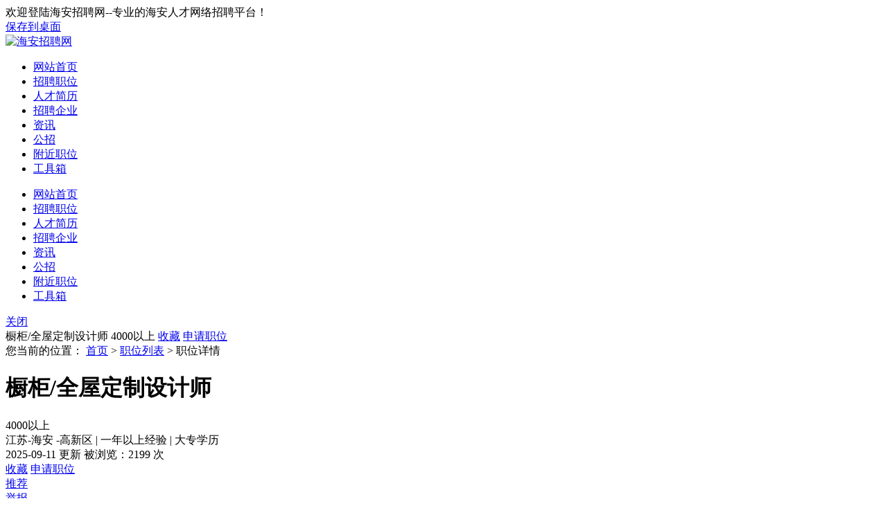

--- FILE ---
content_type: text/html; charset=UTF-8
request_url: https://www.hazpw.org/zhiwei/job-4378.html
body_size: 21009
content:
<!DOCTYPE html PUBLIC "-//W3C//DTD XHTML 1.0 Transitional//EN" "http://www.w3.org/TR/xhtml1/DTD/xhtml1-transitional.dtd">
<html xmlns="http://www.w3.org/1999/xhtml">

<head>
	<meta http-equiv="Content-Type" content="text/html;charset=utf-8" />
	<meta name="keywords" content="南通新时代电器科技有限公司招聘橱柜/全屋定制设计师" />
	<meta name="description" content="南通新时代电器科技有限公司招聘橱柜/全屋定制设计师：岗位描述1、负责客户定制的橱柜，衣柜等家具的量尺工作2、负责与客户沟通，并且出图相关设计方案3、负责协助销售员与顾客签订合同4、与设计师有关的其他工作岗位要求1、大专及以上学历，设计及相关专业；2、品行廉洁，恪守职业道德，具备良好服务意识及较强的沟通、协调能力" />
	<link rel="stylesheet" href="https://www.hazpw.org/app/template/dome9/style/css.css?v=1720" type="text/css" />
	<link rel="stylesheet" href="https://www.hazpw.org/app/template/dome9/style/comapply.css?v=1720" type="text/css" />
	<title>南通新时代电器科技有限公司招聘橱柜/全屋定制设计师，海安招聘网-www.hazpw.org</title>
</head>

<body class="comapply_bg">

	<div class="yun_new_top">
  <div class="yun_new_cont">
        <div class="yun_new_left">
欢迎登陆海安招聘网--专业的海安人才网络招聘平台！
</div>
    <div class="yun_new_right" id = "login_head_div">
       <div class="yun_topNav fr">
        <a href="http://www.hazpw.org/shortcut.php">保存到桌面</a>
      </div>
 <span id="login_head_id"></span>
     
    </div>
  </div>
</div>
<!--top end-->
<div class="hp_head hp_head_box">
  <div class="w1200">
    <div class="hp_head_ft fl">
      <div class="phpyun_logo fl"><a href="https://www.hazpw.org"
          title="海安招聘网最新招聘求职信息"><img
            src="https://www.hazpw.org/data/logo/20220331/16581921692.jpg" alt="海安招聘网" /></a>
      </div>

    </div>
    <div class="yun_header_nav_box">
      <ul>
                <li class=""> 
			<a href="https://www.hazpw.org/"  class="png"> 网站首页 </a>
						<i class="yun_new_headernav_list_line"></i>
        </li>
                <li class=""> 
			<a href="https://www.hazpw.org/job/"  class="png"> 招聘职位 </a>
						<i class="yun_new_headernav_list_line"></i>
        </li>
                <li class=""> 
			<a href="https://www.hazpw.org/resume/"  class="png"> 人才简历 </a>
						<i class="yun_new_headernav_list_line"></i>
        </li>
                <li class=""> 
			<a href="https://www.hazpw.org/company/"  class="png"> 招聘企业 </a>
						<i class="yun_new_headernav_list_line"></i>
        </li>
                <li class=""> 
			<a href="https://www.hazpw.org/article/"  class="png"> 资讯 </a>
						<i class="yun_new_headernav_list_line"></i>
        </li>
                <li class=""> 
			<a href="https://www.hazpw.org/announcement/"  class="png"> 公招 </a>
						<i class="yun_new_headernav_list_line"></i>
        </li>
                <li class=""> 
			<a href="https://www.hazpw.org/map/"  target="_blank"  class="png"> 附近职位 </a>
						<i class="yun_new_headernav_list_line"></i>
        </li>
                <li class=""> 
			<a href="https://www.hazpw.org/hr/"  class="png"> 工具箱 </a>
						<i class="yun_new_headernav_list_line"></i>
        </li>
              </ul>
    </div>
  </div>
</div>

<!--滚动展示内容-->
<div class="header_fixed yun_bg_color none" id="header_fix">
  <div class="header_fixed_cont">
    <ul class="header_fixed_list">
              <li class="">
          <a href="https://www.hazpw.org/" >网站首页 </a> 
        </li> 
              <li class="">
          <a href="https://www.hazpw.org/job/" >招聘职位 </a> 
        </li> 
              <li class="">
          <a href="https://www.hazpw.org/resume/" >人才简历 </a> 
        </li> 
              <li class="">
          <a href="https://www.hazpw.org/company/" >招聘企业 </a> 
        </li> 
              <li class="">
          <a href="https://www.hazpw.org/article/" >资讯 </a> 
        </li> 
              <li class="">
          <a href="https://www.hazpw.org/announcement/" >公招 </a> 
        </li> 
              <li class="">
          <a href="https://www.hazpw.org/map/"  target="_blank" >附近职位 </a> 
        </li> 
              <li class="">
          <a href="https://www.hazpw.org/hr/" >工具箱 </a> 
        </li> 
       
    </ul>
</div>
<div class="header_fixed_close"><a href="javascript:;" onclick="$('#header_fix').remove();" rel="nofollow">关闭</a></div>
</div>
<!--滚动展示内容 end-->


	<div class="job_ceil " id="float">
		<!--浮动申请职位-->
		<div class="job_ceil_box">

			<div class="job_ceil_box_bg"></div>

			<div class="job_ceil_box_c">
				<div class="yun_content">
					<div class="job_ceil_cont">
						<span class="job_ceil_jobname">橱柜/全屋定制设计师</span>
						<span class="job_ceil_jobxz">
							4000以上
						</span>
													
																	<a href="javascript:void(0);" onclick="showlogin('1');" class="job_ceil_jobsc" rel="nofollow">收藏</a>
								
							
										                    			                       <a onclick="applyjobuid();" href="javascript:;"	class="job_ceil_jobtd">申请职位</a>
			                                      			                			
											</div>
				</div>
			</div>
		</div>
	</div>

    <div class="clear"></div>

	<!--新职位详细-->
	<div class="job_details_top">
		<div class="w1200">

			<div class="job_details_current">您当前的位置： <a href="https://www.hazpw.org">首页</a> > <a href="https://www.hazpw.org/job/">职位列表</a> > 职位详情 </div>

			<div class="job_details_topbox">

				<div class="job_details_topleft">

					<h1 class="job_details_name">橱柜/全屋定制设计师</h1><span class="job_details_salary_n">4000以上</span>
						
											

					<div class="job_details_info">

													江苏-海安
							 -高新区 						
													<span class="job_details_line">|</span>
							一年以上经验
						
													<span class="job_details_line">|</span>
							大专学历
						
						
					</div>

						<div class="job_details_topright_data">
						<span class="job_details_topright_data_time">2025-09-11  更新</span>
						被浏览：<script src="https://www.hazpw.org/job/c_comapply-a_GetHits-id_4378.html"></script> 次
					</div>
				</div>

				<div class="job_details_topright">
									

					<div class="job_details_top_operation">
						
															<a href="javascript:void(0);" onclick="showlogin('1');" class="job_details_top_operation_sc" rel="nofollow">收藏</a>
							
						
						                              <a onclick="applyjobuid();" href="javascript:;"	class="job_details_top_operation_sq">申请职位</a>
              						
					</div>

					<div class="job_details_top_extension">

						<div class="job_details_top_extension_zl">
																								<a href="javascript:void(0);" onclick="showlogin('1');" class="job_details_top_extension_tj" rel="nofollow">推荐</a>
																					</div>

						<div class="job_details_top_extension_zl ">
															<a href="javascript:void(0)" class="job_details_top_extension_jb" onclick="showlogin('1');" rel="nofollow">举报</a>
													</div>
				
					</div>
									</div>

				
			</div>
			<!-- 广告位放这-->
			 			 <style>.yun_jobbanner img{ margin-top: 15px;border-radius: 8px;;}</style>
			<!-- 广告位放这 end-->
		</div>
	</div>

	<div class="clear"></div>
	
	<div class="w1200">

		<div class="job_details_left">
			
			
	
			<div class="job_details_left_box">

			 
				<div class="job_details_touch">
					<div class="job_details_user">
                 <div class="job_details_userpic"> <img src="https://www.hazpw.org/data/upload/jy/com_pic/201906022035229317.jpg" onerror="showImgDelay(this,'https://www.hazpw.org/data/logo/20170418/14906489056.PNG',2);"   />
						</div><div class="">

							
															<span class="job_details_touch_username">	人事</span>
														
							
						</div>
						<div class="job_details_touch_userlogintime">最近在线时间：2025-08-08 10:08</div>											</div>
					<div class="tel_show">
								<!--普通模式-->
											<!--联系方式2-->
						<div class="job_details_touch_tel">
							<em class="job_details_touch_tel_tip">企业未开启查看联系方式，请直接投递简历</em>
																								<a href="javascript:;" onclick="showlogin(2)" class="job_details_touch_tel_bth">投递简历</a>
																					</div>
													</div>
			 </div>

				<div class="job_details_tit " style="margin-top: 20px;"><span class="job_details_tit_s">职位描述</span><i class="job_details_tit_line"></i></div>

				<div class="job_details_describe">

					
					
					
											<span class="job_details_describe_yq">性别要求：不限性别</span>
					
					
					
					岗位描述<br/>1、负责客户定制的橱柜，衣柜等家具的量尺工作<br/>2、负责与客户沟通，并且出图相关设计方案<br/>3、负责协助销售员与顾客签订合同<br/>4、与设计师有关的其他工作<br/>岗位要求<br/>1、大专及以上学历，设计及相关专业；<br/>2、品行廉洁，恪守职业道德，具备良好服务意识及较强的沟通、协调能力<br/>

					<div class="clear"></div>

					<div class="job_details_tip" >
						求职提醒：求职过程请勿缴纳费用，谨防诈骗！若信息不实请举报。                                                                                                                                                                                                                        
					</div>

					<div class="clear"></div>

				</div>

							</div>

			<div class="job_details_left_box">
				<div class="job_details_tit"><span class="job_details_tit_s">该公司的其他职位</span><i class="job_details_tit_line"></i></div>

				<div class="job_details_com_otherjob">
					<ul>
												<li>
							<div class="job_details_com_otherjob_l">
								<div class="job_details_com_otherjob_name"><a href="https://www.hazpw.org/zhiwei/job-4375.html" target="_blank" class="" title="营业员（海安店）">营业员（海安店）</a></div>

								<div class="job_details_com_otherjob_info">经验<span class="job_details_line">|</span>学历 </div>
							</div>

							<div class="job_details_com_otherjob_c">
								<div class="job_details_com_otherjob_xz">3500以上</div>
								<div class="job_details_com_otherjob_city">江苏 - 海安</div>
							</div>

							<div class="job_details_com_otherjob_r">
								<div class="job_details_com_otherjob_time">
																		2025-09-11
																	</div>
								<a  href="https://www.hazpw.org/zhiwei/job-4375.html" target="_blank" class="job_details_com_otherjob_sq">申请</a>
							</div>
						</li>
												<li>
							<div class="job_details_com_otherjob_l">
								<div class="job_details_com_otherjob_name"><a href="https://www.hazpw.org/zhiwei/job-4376.html" target="_blank" class="" title="会计">会计</a></div>

								<div class="job_details_com_otherjob_info">一年以上经验<span class="job_details_line">|</span>大专学历 </div>
							</div>

							<div class="job_details_com_otherjob_c">
								<div class="job_details_com_otherjob_xz">3000-5000</div>
								<div class="job_details_com_otherjob_city">江苏 - 海安</div>
							</div>

							<div class="job_details_com_otherjob_r">
								<div class="job_details_com_otherjob_time">
																		2025-09-11
																	</div>
								<a  href="https://www.hazpw.org/zhiwei/job-4376.html" target="_blank" class="job_details_com_otherjob_sq">申请</a>
							</div>
						</li>
												<li>
							<div class="job_details_com_otherjob_l">
								<div class="job_details_com_otherjob_name"><a href="https://www.hazpw.org/zhiwei/job-4377.html" target="_blank" class="" title="销售主管（电器卖场）">销售主管（电器卖场）</a></div>

								<div class="job_details_com_otherjob_info">一年以上经验<span class="job_details_line">|</span>高中学历 </div>
							</div>

							<div class="job_details_com_otherjob_c">
								<div class="job_details_com_otherjob_xz">5000-6000</div>
								<div class="job_details_com_otherjob_city">江苏 - 海安</div>
							</div>

							<div class="job_details_com_otherjob_r">
								<div class="job_details_com_otherjob_time">
																		2025-09-11
																	</div>
								<a  href="https://www.hazpw.org/zhiwei/job-4377.html" target="_blank" class="job_details_com_otherjob_sq">申请</a>
							</div>
						</li>
												<li>
							<div class="job_details_com_otherjob_l">
								<div class="job_details_com_otherjob_name"><a href="https://www.hazpw.org/zhiwei/job-4557.html" target="_blank" class="" title="销售兼职">销售兼职</a></div>

								<div class="job_details_com_otherjob_info">经验<span class="job_details_line">|</span>学历 </div>
							</div>

							<div class="job_details_com_otherjob_c">
								<div class="job_details_com_otherjob_xz">面议</div>
								<div class="job_details_com_otherjob_city">江苏 - 海安</div>
							</div>

							<div class="job_details_com_otherjob_r">
								<div class="job_details_com_otherjob_time">
																		2025-09-11
																	</div>
								<a  href="https://www.hazpw.org/zhiwei/job-4557.html" target="_blank" class="job_details_com_otherjob_sq">申请</a>
							</div>
						</li>
												<li>
							<div class="job_details_com_otherjob_l">
								<div class="job_details_com_otherjob_name"><a href="https://www.hazpw.org/zhiwei/job-12669.html" target="_blank" class="" title="电话销售+五险">电话销售+五险</a></div>

								<div class="job_details_com_otherjob_info">不限经验<span class="job_details_line">|</span>高中学历 </div>
							</div>

							<div class="job_details_com_otherjob_c">
								<div class="job_details_com_otherjob_xz">4000-20000</div>
								<div class="job_details_com_otherjob_city">江苏 - 海安</div>
							</div>

							<div class="job_details_com_otherjob_r">
								<div class="job_details_com_otherjob_time">
																		2025-09-11
																	</div>
								<a  href="https://www.hazpw.org/zhiwei/job-12669.html" target="_blank" class="job_details_com_otherjob_sq">申请</a>
							</div>
						</li>
																	</ul>
				</div>
			</div>
						<div class="job_details_left_box">

				<div class="job_details_tit">
					<span class="job_details_tit_s">您可能感兴趣的职位</span>
					<i class="job_details_tit_line"></i>
					<a href="https://www.hazpw.org/job/" class="job_details_more">搜索更多相似职位 ></a>
				</div>
				<div class="job_details_like">
					<ul>
													<li>
								<div class="job_details_likejobname"><a href="https://www.hazpw.org/zhiwei/job-13894.html" title="新加坡装修设计师">新加坡装修设计师</a></div>
								<div class="job_details_likejobxz">15000-18000</div>
								<div class="job_details_likecomname"><a href="https://www.hazpw.org/company_33669.html" title="南通新宸信息咨询有限公司">南通新宸信息咨询有限公司</a></div>
								<a href="https://www.hazpw.org/zhiwei/job-13894.html" class="job_details_likesq">申请</a>
							</li>
													<li>
								<div class="job_details_likejobname"><a href="https://www.hazpw.org/zhiwei/job-13884.html" title="俄罗斯波罗的海招装修工">俄罗斯波罗的海招装修工</a></div>
								<div class="job_details_likejobxz">10000-13500</div>
								<div class="job_details_likecomname"><a href="https://www.hazpw.org/company_33669.html" title="南通新宸信息咨询有限公司">南通新宸信息咨询有限公司</a></div>
								<a href="https://www.hazpw.org/zhiwei/job-13884.html" class="job_details_likesq">申请</a>
							</li>
													<li>
								<div class="job_details_likejobname"><a href="https://www.hazpw.org/zhiwei/job-13547.html" title="喷水挡车工（五险+包食宿）">喷水挡车工（五险+包食宿）</a></div>
								<div class="job_details_likejobxz">10000-12000</div>
								<div class="job_details_likecomname"><a href="https://www.hazpw.org/company_2285.html" title="江苏互生纺织科技有限公司">江苏互生纺织科技有限公司</a></div>
								<a href="https://www.hazpw.org/zhiwei/job-13547.html" class="job_details_likesq">申请</a>
							</li>
													<li>
								<div class="job_details_likejobname"><a href="https://www.hazpw.org/zhiwei/job-5971.html" title="平面设计">平面设计</a></div>
								<div class="job_details_likejobxz">4000-6000</div>
								<div class="job_details_likecomname"><a href="https://www.hazpw.org/company_1845.html" title="乐荟文具南通有限公司">乐荟文具南通有限公司</a></div>
								<a href="https://www.hazpw.org/zhiwei/job-5971.html" class="job_details_likesq">申请</a>
							</li>
													<li>
								<div class="job_details_likejobname"><a href="https://www.hazpw.org/zhiwei/job-6727.html" title="全屋定制设计师">全屋定制设计师</a></div>
								<div class="job_details_likejobxz">10001-15000</div>
								<div class="job_details_likecomname"><a href="https://www.hazpw.org/company_1710.html" title="海安县华帝装饰材料经营部">海安县华帝装饰材料经营部</a></div>
								<a href="https://www.hazpw.org/zhiwei/job-6727.html" class="job_details_likesq">申请</a>
							</li>
													<li>
								<div class="job_details_likejobname"><a href="https://www.hazpw.org/zhiwei/job-13712.html" title="平面设计师">平面设计师</a></div>
								<div class="job_details_likejobxz">3000-8000</div>
								<div class="job_details_likecomname"><a href="https://www.hazpw.org/company_2504.html" title="海安中江劳务派遣有限公司">海安中江劳务派遣有限公司</a></div>
								<a href="https://www.hazpw.org/zhiwei/job-13712.html" class="job_details_likesq">申请</a>
							</li>
													<li>
								<div class="job_details_likejobname"><a href="https://www.hazpw.org/zhiwei/job-11954.html" title="全屋定制设计师（五险）">全屋定制设计师（五险）</a></div>
								<div class="job_details_likejobxz">7000-10000</div>
								<div class="job_details_likecomname"><a href="https://www.hazpw.org/company_26969.html" title="海安超时代装饰材料有限公司">海安超时代装饰材料有限公司</a></div>
								<a href="https://www.hazpw.org/zhiwei/job-11954.html" class="job_details_likesq">申请</a>
							</li>
													<li>
								<div class="job_details_likejobname"><a href="https://www.hazpw.org/zhiwei/job-11069.html" title="平面设计+五险">平面设计+五险</a></div>
								<div class="job_details_likejobxz">4000-5000</div>
								<div class="job_details_likecomname"><a href="https://www.hazpw.org/company_26158.html" title="海安鸿博包装材料有限公司">海安鸿博包装材料有限公司</a></div>
								<a href="https://www.hazpw.org/zhiwei/job-11069.html" class="job_details_likesq">申请</a>
							</li>
													<li>
								<div class="job_details_likejobname"><a href="https://www.hazpw.org/zhiwei/job-13808.html" title="企划">企划</a></div>
								<div class="job_details_likejobxz">面议</div>
								<div class="job_details_likecomname"><a href="https://www.hazpw.org/company_2334.html" title="海安市悦豪华奕家具有限公司">海安市悦豪华奕家具有限公司</a></div>
								<a href="https://www.hazpw.org/zhiwei/job-13808.html" class="job_details_likesq">申请</a>
							</li>
											</ul>
				</div>
			</div>
						<div class="job_details_left_box">
				<div class="maincenters ">
					<div id="sortBoxs">

						<div class="search_menuBoxs">
							<ul>
								<li class="search_curs" id="typezb" onmousemove="searchtype('zb');">周边招聘<i class="search_curs_line"></i></li>
								<li id="typezp" onmousemove="searchtype('zp');">招聘频道<i class="search_curs_line"></i></li>
								<li id="typerm" onmousemove="searchtype('rm');">热门搜索<i class="search_curs_line"></i></li>
							</ul>
						</div>

						<div class="contentBoxs">

							<!-- 周边招聘 start-->
							<div class="contentBox_conts " id="type_zb">
								<div class="Industry_lists">
									
																					<a href="https://www.hazpw.org/job/haianzhen/">海安镇招聘</a>
																					<a href="https://www.hazpw.org/job/kaifaqu/">开发区招聘</a>
																					<a href="https://www.hazpw.org/job/gaoxinqu/">高新区招聘</a>
																					<a href="https://www.hazpw.org/job/sunzhuang/">孙庄招聘</a>
																					<a href="https://www.hazpw.org/job/huji/">胡集招聘</a>
																					<a href="https://www.hazpw.org/job/longzheng/">隆政招聘</a>
																					<a href="https://www.hazpw.org/job/baidianzhen/">白甸镇招聘</a>
																					<a href="https://www.hazpw.org/job/binhaixinqu/">滨海新区招聘</a>
																					<a href="https://www.hazpw.org/job/nanmozhen/">南莫镇招聘</a>
																					<a href="https://www.hazpw.org/job/dagongzhen/">大公镇招聘</a>
																					<a href="https://www.hazpw.org/job/libaozhen/">李堡镇招聘</a>
																					<a href="https://www.hazpw.org/job/duntouzhen/">墩头镇招聘</a>
																					<a href="https://www.hazpw.org/job/yazhouzhen/">雅周镇招聘</a>
																					<a href="https://www.hazpw.org/job/qutangzhen/">曲塘镇招聘</a>
																					<a href="https://www.hazpw.org/job/qitawaishengshi/">其它外省市招聘</a>
										
																	</div>
							</div>
							<!-- 周边招聘 end-->

							<!-- 招聘频道 start-->
							<div class="contentBox_conts none" id="type_zp">
								<div class="Industry_lists">
									
																					<a href="https://www.hazpw.org/job/zpguanggaoshejichuangyicehua/">广告设计/创意策划招聘</a>
																					<a href="https://www.hazpw.org/job/zppingmiansheji/">平面设计招聘</a>
																					<a href="https://www.hazpw.org/job/zpwenanmeiticehua/">文案/媒体策划招聘</a>
																					<a href="https://www.hazpw.org/job/zpshineiwaizhuangxiuzhuangsheji/">室内(外)装修/装潢设计招聘</a>
																					<a href="https://www.hazpw.org/job/zpfangzhifushizhuangsheji/">纺织/服饰(装)设计招聘</a>
																					<a href="https://www.hazpw.org/job/zpchanpinwaiguanxingxiangsheji/">产品/外观/形象设计招聘</a>
																					<a href="https://www.hazpw.org/job/zpchanpinbaozhuangsheji/">产品包装设计招聘</a>
																					<a href="https://www.hazpw.org/job/zpsanweiduomeitisheji/">三维/多媒体设计招聘</a>
																					<a href="https://www.hazpw.org/job/zpqitaxiangguanzhiwei/">其它相关职位招聘</a>
										
																	</div>
							</div>
							<!--  招聘频道 end-->

							<!-- 热门搜索 start-->
							<div class="contentBox_conts none" id="type_rm">
								<div class="Industry_lists">
																			<a href="https://www.hazpw.org/job/c_search-keyword_文员.html">文员</a>
																			<a href="https://www.hazpw.org/job/c_search-keyword_电焊工.html">电焊工</a>
																			<a href="https://www.hazpw.org/job/c_search-keyword_会计.html">会计</a>
																			<a href="https://www.hazpw.org/job/c_search-keyword_电工.html">电工</a>
																	</div>
							</div>
							<!-- 热门搜索 end-->
						</div>
					</div>
				</div>
			</div>
		</div>

		<div class="job_details_right">

			<div class="Compply_right_qy"  >
			<div class="Compply_logo">
				<img src="https://www.hazpw.org/data/upload/jy/com_pic/201906022035229317.jpg"   onerror="showImgDelay(this,'https://www.hazpw.org/data/logo/20170418/14906489056.PNG',2);" alt="南通新时代电器科技有限公司" />
			</div>
			<div class="Compply_right_name">

				<a href="https://www.hazpw.org/company_1630.html" target="_blank" class="">南通新时代电器科技有限公司</a>
                	
			</div>

			           	<div class="job_details_cominfo_tb">

						
						
						
													<i class="job_details_cominfo_rz job_details_cominfo_rz_sj" title="手机认证"></i>
						
						
					</div>
			<div class="clear"></div>

			<div class="Compply_right_js">
				<ul>
											<li><span class="Compply_right_span_c"><i class="Compply_right_icon Compply_right_icon_hy"></i>批发/零售</span></li>
					
											<li><span class="Compply_right_span_c"><i class="Compply_right_icon Compply_right_icon_xz"></i>私营企业</span> </li>
					
																<li><span class="Compply_right_span_c"><i class="Compply_right_icon Compply_right_icon_rs"></i>200-500人</span></li>
																<li><span class="Compply_right_span_c"><i class="Compply_right_icon Compply_right_icon_zj"></i>1180万</span></li>
									</ul>
			</div>
				<div class="job_details_cominfo_p">
					<div class="job_details_cominfo_p_b">
						<div class="Company_Profile" style="padding-bottom: 0px;">
															<div style="width: 100%; height: auto; overflow: hidden" id="job_content">江苏新时代电器有限公司成立于1998年，是一个集专业化、规模化的大型家电零售连锁企业。公司自成立以来，在观念、体制、机制和业态创新中超常规发展，在短短的几年时间里，确立了在海安家电销售行业的强势地位。多次改造升级卖场环境，企业销售规模迅速增长。现有新时代电器旗舰店和所属十家连锁分店，年销售总额突破两亿元。 　 新时代电器在创造一个又一个商业奇迹的同时，也使新时代服务与人民的意识牢牢的扎根与每位职工的心中，以优质的服务满足消费者的需求。</br>新时代电器在人事管理制度上，采取了公正、公平、公开的原则，充分发挥每个员工的聪明才智和工作热情。在人才激励方面，采取能者上，庸者下的制度，以此激发每位员工的能量，让员工在新时代的舞台上能够顺畅、积#的创造价值，成就自我。</br>随着公司规模的不断扩大，经营拓展需要，于2017年12月成立新时代家居建材馆。</br>现因公司规模不断扩大现向社会高薪诚聘，如果你想挑战自己，改变自己，请带着对生活的激情与勇气来吧！让我们一起为了美好的明天加油努力，希望热爱生活敢于挑战的有缘有才能人士加入。</br>新时代电器及新时代家居建材馆全体成员欢迎您的到来！</br>面试地址：人民东路2号新时代电器4楼（肯德基旁边）</br></div>
													</div>
					</div>
				</div>

				<div class="job_details_cominfo_more_bth">
					<a href="https://www.hazpw.org/company_1630.html" target="_blank" class="job_details_cominfo_more">公司主页 ></a>
				</div>
			</div>				<div class="job_details_right_box">
			
							<div class="job_details_tit"><span class="job_details_tit_s">分享到朋友圈</span><i class="job_details_tit_line"></i></div>
				<div class="job_details_ewm">							<img src="https://www.hazpw.org/index.php?m=ajax&c=pubqrcode&toc=job&toa=view&toid=4378" width="140" height="140" />
						</div>
				<div class="job_details_ewm_p">分享至朋友圈</div>
				<div class="job_details_ewm_s">↑微信扫上方二维码↑</div>
				</div>
				
			 
						<a href="javascript:void(0);" onclick="getJobHb(0);"class="new_com_haibao"  >
			                    <div class="new_com_haibao_c">
			                        <div class="new_com_haibao_name">生成职位海报</div>
			                        <div class="new_com_haibao_p">分享到朋友圈</div>
			                    </div>
			                </a>
							
			 
								
			
		
							
						<div class="job_details_right_box">
				<div class="job_details_right_wxbox">
					<div class="job_details_right_wxpic">
						<img src="https://www.hazpw.org/data/logo/20220331/16493338192.png" width="90" height="90" />
					</div>
					<div class="job_details_right_wxpic_p">
						<div class="">手机扫一扫</div>
						<div class="">随时随地找工作</div>
					</div>
				</div>
			</div>
		</div>
	</div>

	<!--新职位详细 end-->

		<!------快速填写简历投递成功----->
	<div id="fastsuccess" class="none">
		<div class="job_prompt_box">

			<div class="job_prompt_box_pic"><i class="job_prompt_box_pic_icon"></i></div>
			<div class="job_prompt_box_writing"> 简历投递成功</div>
			<div class="job_prompt_box_p"> 您可以在 个人中心 - 简历管理 - 
				<a href="https://www.hazpw.org/member/index.php?c=resume" class="job_prompt_box_look">我的简历</a> 中查看您创建的简历
			</div>

			<div class="job_prompt_box_maylike">您可能感兴趣的职位：</div>

			<div class="clear"></div>

			<ul class="job_prompt_box_maylike_list">
								<li>
					<div class="job_prompt_box_maylike_name">
						<a href="https://www.hazpw.org/zhiwei/job-13894.html">新加坡装修设计师</a>
					</div>
					<div class="job_prompt_box_maylike_xz">15000-18000</div>
					<div class="job_prompt_box_maylike_comname">
						南通新宸信息咨询有限公司
					</div>
					<a href="https://www.hazpw.org/zhiwei/job-13894.html" class="job_prompt_box_maylike_sq">申请</a>
				</li>
								<li>
					<div class="job_prompt_box_maylike_name">
						<a href="https://www.hazpw.org/zhiwei/job-13884.html">俄罗斯波罗的海招装修工</a>
					</div>
					<div class="job_prompt_box_maylike_xz">10000-13500</div>
					<div class="job_prompt_box_maylike_comname">
						南通新宸信息咨询有限公司
					</div>
					<a href="https://www.hazpw.org/zhiwei/job-13884.html" class="job_prompt_box_maylike_sq">申请</a>
				</li>
							</ul>

			<div class="clear"></div>

			<div class="job_prompt_box_ok">
				<a href="https://www.hazpw.org/job/" class="job_prompt_box_ok_bth job_prompt_box_ok_bthw170">查看更多职位</a>
			</div>
		</div>
	</div>
	<div id="map_show" class="none">
	  <div class="map_query_box">
	    <div id="map_container" style="width:1100px;height:450px;"></div>
	    <div class="map_query" id="map_search">
	      <div class="map_query_tit">线路查询 <span class="map_query_tit_s">注：地图可以左击拖拽任意位置</span></div>
	      <div class="map_query_list"><span class="map_query_list_s">起点</span><i class="map_query_list_line"></i>
	        <input type="text" class="map_startlist map_query_text" placeholder="输入起点" id="map_start" name="map_start" />
	      </div>
	      <div class="map_query_list"> <span class="map_query_list_s">终点</span><i class="map_query_list_line"></i> 	        <input type="text" class="map_startend map_query_text" id="map_end" name="map_end" />
	         </div>
	      <div class="map_query_bth_box">
	        <input type="button" class="mapsubmit map_query_bth " value="公交查询" name="submit" onclick="bus_query();" />
	        <span>
	        <input type="button" class="mapsubmit map_query_bth map_query_bth_car" value="驾车查询"  name="submit" onclick="map_drving();"/>
	        </span></div>
	    </div>
	    <div class="map_query_result">
	      <div id="r-result"></div>
	    </div>
	  </div>
	</div>

	<div id="tel_show" class="none">
	  <div class="jobtel_box">
	    <div class="jobtel_box_tel">
	      <div class="jobtel_touch_box">
	        <div class="jobtel_touch_box_wx">
	          <div class="jobtel_box_wx_gz">关注微信公众号</div>
	          <div class="jobtel_box_wx">申请结果早知道</div>
	          <div class="jobtel_box_wxewm">
			  <img src="https://www.hazpw.org/data/logo/20220331/16493338192.png" width="100" height="100">
			  </div>
	          <div class="jobtel_box_bot"></div>
	        </div>
	        <div class="jobtel_box_tip">联系时请说明是在<span class="jobtel_box_tip_name">海安招聘网</span>上看到的</div>

	        <!--   有简历的情况-->
	        <div class="jobtel_box_t_box"> <i class="jobtel_box_t_box_icon"></i>
	          <div class="jobtel_box_t_hrl">
	            <div class="jobtel_touch_hr" id='linkman'></div>
	            <div class="jobtel_touch"><span id='linktel'></span></div>
	            <div class="jobtel_touch"><span id='linkphone'></span></div>
	            <div class="jobtel_box_t_box_cj_tip none" id='addresume'></div>
	          </div>
	        </div>
	        <div class="jobtel_touch_p none" id='linkqq'></div>
	        <!--   有简历的情况 end-->

	      </div>
	    </div>
	  </div>
	</div>

	<div id="telQrcodeBox" class="none">
		<div class="job_tel_wx_box">
			<div id="tel_wxqrcode" class="job_tel_wx_zs">正在获取二维码...</div>
			<div class="job_tel_wx_p"><span class="job_tel_wx_bth">请使用微信扫一扫</span></div>
		</div>
	</div>
	<!-- 电话弹窗开始 -->
	<div class="phonePop-up" style="display: none;">
		<div class="popupSubject">
			<div class="popupTop">
				<p>为保护双方隐私，本号码为虚拟号码</p>
				<h3 id="prvlinktel"></h3>
				<span id="prvtime"></span>
			</div>
			<div class="popupButton">
				<a href="javascript:;" id="dial">请尽快拨打</a>
				<p id="dialpend">请使用手机号 <span id="prvusertel"></span> 拨打电话</p>
			</div>
			<img class="popupClose" src="https://www.hazpw.org/app/template/dome9/images/yuncloseicon.png?v=1720" alt="">
		</div>

	</div>
	<!-- 电话弹窗结束 -->
<script src="https://www.hazpw.org/js/jquery-1.8.0.min.js?v=1720" language="javascript"></script>
<link href="https://www.hazpw.org/js/layui/css/layui.css?v=1720" rel="stylesheet" type="text/css" />
<script src="https://www.hazpw.org/js/layui/layui.js?v=1720"></script>
<script src="https://www.hazpw.org/js/layui/phpyun_layer.js?v=1720"></script>
<script src="https://www.hazpw.org/js/lazyload.min.js?v=1720" language="javascript"></script>
<script src="https://www.hazpw.org/js/public.js?v=1720" language="javascript"></script>
<script src="https://www.hazpw.org/app/template/dome9/js/pack.js?v=1720" type="text/javascript"></script>
<script type="text/javascript" src="https://api.map.baidu.com/api?v=2.0&ak=PpnLgvBPFnOSkx0kngvj8uFk9pfjOccx&s=1" charset="utf-8"></script>
<script src="https://www.hazpw.org/js/map.js?v=1720" language="javascript"></script>
<!--[if IE 6]>
	<script src="https://www.hazpw.org/js/png.js?v=1720"></script>
	<script>
	DD_belatedPNG.fix('.png');
	</script>
<![endif]-->

<!--当前登录-->
<link rel="stylesheet" href="https://www.hazpw.org/app/template/dome9/style/tck_logoin.css?v=1720" type="text/css" />
<div class="none" id="onlogin">
	<!-- 登录弹出框-->
	<div class="login_pop_up_box">
		<div class="login_pop_up_box_right">
	
			
			<div id="login_normal">
				<div class="login_pop_up_box_title">
                <div class="login_pop_up_box_title_b">
					<input type="hidden" name="act" id="act_login" value="0" />
					<ul>
                       <li id="acount_login" class="login_pop_up_cur">账号登录<i class="login_pop_up_curline"></i></li>
                        						<li id="mobile_login">短信登录<i class="login_pop_up_curline"></i></li>
																		<li id="code_login" >扫码登录<i class="login_pop_up_curline"></i></li>
                        					</ul>
				</div></div>
				<!---------------扫码登录页面---------------------->
				<div class="wx_login_show none">
				<div class="fast_login_box">
					<div id="wx_login_qrcode" class="wxlogintext">正在获取二维码...</div>
					<div class="wxlogintxt">请使用微信扫一扫登录</div>
					<div id="wx_sx" class="none">
						<div class="fast_login_show_sxbox"><a href="javascript:void(0);" onclick="getwxlogincode()" class="fast_login_show_sxicon"></a>二维码已失效点击刷新</div>
					</div>
                  </div>
				</div>
			<!------------------扫码登录页面end-->
				<div id="login_normal_box">
					<div class="login_pop_up_box_text"><i class="login_pop_up_box_icon login_pop_up_box_icon_zh"></i>
						<input type="text" id="username" placeholder="手机/会员名/邮箱" name="username" class="login_pop_up_box_t" autocomplete="off" />
						<!--提示-->
						<div class="login_pop_up_msg none" id="show_name">
							<div class="login_pop_up_msg_tx">请填写用户名</div>
							<div class="login_pop_up_msg_icon"></div>
						</div>
					</div>
					<div class="login_pop_up_box_text"><i class="login_pop_up_box_icon login_pop_up_box_icon_mm"></i>
						<input type="password" id="password" name="password" placeholder="请输入密码" class="login_pop_up_box_t" autocomplete="off" />
						<div class="login_pop_up_msg none" id="show_pass">
							<div class="login_pop_up_msg_tx">请填写密码</div>
							<div class="login_pop_up_msg_icon"></div>
						</div>
					</div>
				</div>
				<!--    手机动态码登录样式-->
								<div class="none" id="login_sj_box">
					<div class="login_pop_up_box_text"><i class="login_pop_up_box_icon login_pop_up_box_icon_sj"></i>
						<input type="text" id="usermoblie" placeholder="请输入手机号码" name="username" class="login_pop_up_box_t" autocomplete="off" />
						<div class="login_pop_up_msg none" id="show_mobile">
							<div class="login_pop_up_msg_tx">请填写正确手机号</div>
							<div class="login_pop_up_msg_icon"></div>
						</div>
					</div>
				</div>
				 
                
				 
								<div class="login_pop_up_box_yztext"><i class="login_pop_up_box_icon login_pop_up_box_icon_yz"></i>
					<input id="txt_CheckCode" type="text" maxlength="6" name="authcode" autocomplete="off" placeholder="请输入验证码" class="login_pop_up_box_t">
					<div class="login_pop_up_box_yzimg">
						<img id="vcode_img" src="https://www.hazpw.org/app/include/authcode.inc.php" onclick="checkCode('vcode_img');" style="margin-right:5px; margin-left:5px;cursor:pointer;" />
					</div>
					<div class="login_pop_up_msg none" id="show_code">
						<div class="login_pop_up_msg_tx">请填写验证码</div>
						<div class="login_pop_up_msg_icon"></div>
					</div>
					<input type="hidden" id="login_codekind" value="1" />
				</div>
				 
								<div class="clear"></div>
				<div class="none" id="login_sjyz_box">
					<div class="login_pop_up_box_sjtext"><i class="login_pop_up_box_icon login_pop_up_box_icon_dx"></i>
						<input id="dynamiccode" type="text" tabindex="3" maxlength="6" name="authcode" autocomplete="off" placeholder="请输入短信验证码" class="login_pop_up_box_t">
						<div class="login_pop_up_msg none" id="show_dynamiccode">
							<div class="login_pop_up_msg_tx">请填写短信动态码</div>
							<div class="login_pop_up_msg_icon"></div>
						</div>
						<a href="javascript:void(0);" class=" login_pop_up_box_yztext_hq" id="send_msg_tip" onclick="send_msg2('https://www.hazpw.org/login/c_sendmsg.html');">发送动态码</a>
                        <i class="login_pop_up_box_yztext_line"></i>
					</div>
				</div>
				<input type="hidden" id="login_usertype" />
				<input id="sublogin" class="login_pop_up_box_bth" type="button" onclick="check_login('https://www.hazpw.org/login/c_loginsave.html','vcode_img',1);" value="登 录">
				
				<div class="login_pop_up_box_fot">
                	没有账号？<a href="###" id="onregister" target="_blank">立即注册</a>
					<a href="https://www.hazpw.org/m_forgetpw.html" class="login_pop_up_box_rightreg">忘记密码？</a>
					
				</div>
                                 
				<div class="login_pop_up_box_other"><div class="login_pop_up_box_othertit"><span class="login_pop_up_box_othertit_n">其他方式登录</span></div>
										<a href="https://www.hazpw.org/m_wxconnect.html" class="login_pop_up_box_other_wx"></a>
															 
				</div>
                   			</div>
		</div>
	</div>
</div>
<div id="bind-captcha" data-id='sublogin' data-type='click'></div>

<script src="https://www.hazpw.org/app/template/dome9/js/reg_ajax.js?v=1720" type="text/javascript"></script>
<script>
	var code_kind = '1',
		setval,
		setwout;
	var sy_login_type = '1';
	function showlogin(usertype) {
		if(code_kind == '1'){
			checkCode('vcode_img');
		}
		$("#login_usertype").val(usertype);
		$('#bind-captcha').attr('data-id','sublogin');
		var reg_moblie = '1';
		var reg_email = '0';
		$("#onregister").attr("href", 'https://www.hazpw.org/register/');
		$('#bind-captcha').attr('data-id','sublogin');
		$("#bind-captcha").attr('data-type','click');
		
		$.layer({
			id: 'onloginid',
			type: 1,
			title: '欢迎登录',
			closeBtn: [0, true],
			offset: ['20%'],
			border: [10, 0.3, '#000', true],
			area: ['410px', 'auto'],
			zIndex:100,
			page: {
				dom: "#onlogin"
			},
			close: function(){
				$('#acount_login').click();
			}
		});
	}
	$(document).ready(function() {
		//账号登录和手机登录tab选择
		$('#acount_login').click(function(data) {
			$('#acount_login').removeClass().addClass('login_pop_up_cur');
			$('#mobile_login').removeClass();
			$('#code_login').removeClass();
			$('#login_normal_box').show();
			$('#sublogin').show();
			$('#login_sj_box').hide();
			$('.logoin_tck_t_list').show();
			$('.login_pop_up_box_yztext').show();
			$('.login_pop_up_box_fot').show();
			$('.login_pop_up_box_other').show();
			$('#login_sjyz_box').hide();
			$('.wx_login_show').hide();
			$('#act_login').val('0');
			$('#bind-captcha').attr('data-id','sublogin');
			if(setval){
				clearInterval(setval);
				setval = null;
			}
			if(setwout){
				clearTimeout(setwout);
				setwout = null;
			}
		});
		$('#mobile_login').click(function(data) {
			$('#mobile_login').removeClass().addClass('login_pop_up_cur');
			$('#acount_login').removeClass();
			$('#code_login').removeClass();
			$('#login_sj_box').show();
			$('.logoin_tck_t_list').show();
			$('.login_pop_up_box_yztext').show();
			$('#login_sjyz_box').show();
			$('#sublogin').show();
			$('#login_normal_box').hide();
			$('.wx_login_show').hide();
			$('.login_pop_up_box_fot').show();
			$('.login_pop_up_box_other').show();
			$('#act_login').val('1');
			
			$('#bind-captcha').attr('data-id','send_msg_tip');
			if(setval){
				clearInterval(setval);
				setval = null;
			}
			if(setwout){
				clearTimeout(setwout);
				setwout = null;
			}
		});
		$('#code_login').click(function(data) {
			$('#code_login').removeClass().addClass('login_pop_up_cur');
			$('#acount_login').removeClass();
			$('#mobile_login').removeClass();
			$('#login_sj_box').hide();
			$('.logoin_tck_t_list').hide();
			$('.login_pop_up_box_yztext').hide();
			$('.login_pop_up_box_fot').hide();
			$('.login_pop_up_box_other').hide();
			$('#login_sjyz_box').hide();
			$('#login_normal_box').hide();
			$('#sublogin').hide();
			$('.wx_login_show').show();
			getwxlogincode();
		});

		if(sy_login_type=='2' && $('#mobile_login')){
	        $('#mobile_login').trigger("click");
	    }
	});
	function getwxlogincode(){
		$.post('https://www.hazpw.org/login/c_wxlogin.html', {
			t: 1
		}, function(data) {
			if(data == 0) {
				$('#wx_login_qrcode').html('二维码获取失败..');
			} else {
				$('#wx_login_qrcode').html('<img src="' + data + '" width="100" height="100">');
				setval = setInterval(function(){
					$.post('https://www.hazpw.org/login/c_getwxloginstatus.html', {
						t: 1
					}, function(data) {
						var data = eval('(' + data + ')');
						if(data.url != '' && data.msg != '') {
							clearInterval(setval);
							setval = null;
							layer.msg(data.msg, 2, 9, function() {
								window.location.href = data.url;
							});
						} else if(data.url) {
							window.location.href = '';
						}
					});
				}, 2000);
				if(setwout){
					clearTimeout(setwout);
					setwout = null;
				}
				setwout = setTimeout(function(){
					if(setval){
						clearInterval(setval);
						setval = null;
					}
					var wx_sx = $("#wx_sx").html();
					$('#wx_login_qrcode').html(wx_sx);
				},300*1000);
			}
		});
	}
	
</script>


<script>
$(function(){
	''
	
});

</script>

<!--职位竞争力-->
<div class="none" id='competeDiv'></div>
<script>
	function compete(id,name,userchange){

		$.post('index.php?c=comapply&a=compete',{id:id},function(data){
			if(data == '2'){
				layer.msg("关注较少，暂无足够样本用以数据分析！",2,8);
				return false;
			}else if(data == '3'){
				showlogin('1');
				return false;
			}else if(data == '4'){
				sqjobtop();
				return false;
			}else if(data == '5'){
        if(userchange==1){
            layer.msg("请先申请个人用户才能看竞争力",2,8);
        	return false;
        }else{
          layer.msg("只有个人用户才能看竞争力",2,8);
          return false;
        }


			}else{
				$('#competeDiv').html(data);
				layer.open({
					type: 1,
					title: name+' 求职竞争力分析',
					closeBtn: 1,
					border: [10, 0.3, '#000', true],
					area: ['660px', 'auto'],
					content: $("#competeDiv")
				});
			}
		});
	}
</script>
<!--职位竞争力END-->

<script>
	var weburl='https://www.hazpw.org';
	var hbids = [];
	''
		hbids.push('1')
	''
		hbids.push('2')
	''
		hbids.push('3')
	''
		hbids.push('4')
	''
		hbids.push('5')
	''
		hbids.push('6')
	''
		hbids.push('15')
	''

	var headerfix = '1';
	    window.onload = function() {
	        var oDiv = document.getElementById("float"),
	            H = 600,
	            Y = oDiv;
	        while(Y) {
	            H += Y.offsetTop;
	            Y = Y.offsetParent;
	        }
	        window.onscroll = function() {
	            var s = document.body.scrollTop || document.documentElement.scrollTop
	            if(s > H) {
	                if(headerfix == 1) {
	                    var top = '40px';
	                } else {
	                    var top = '0px';
	                }
	                $("#float").attr('style', 'position:fixed;top:' + top + ';display:block');
	            } else {
	                $("#float").attr('style', '');
	            }
	        }
	    }

		$(function() {
		   $(".job_hr_left_ly").click(function() {
			   $("#hrmsg").show(500);
		   });
		   $("#hrmsg").hover(function() {
			   $("#hrmsg").show();
		   }, function() {
			   $("#hrmsg").hide(500);
		   });
		   var cheight = $("#job_content").height();
		   if(parseInt(cheight) > 270) {
			   $("#job_content").attr('style', 'width:100%;height:270px; overflow:hidden');
			   $(".company_show_more").show();
		   }
		});

		function showcc() {
			$("#job_content").attr('style', 'width:100%;height:auto; overflow:hidden');
			$(".company_show_more").find('a').html('收起');
			$(".company_show_more").find('a').attr('onclick', 'hidecc()');
		}

		function hidecc() {
			$("#job_content").attr('style', 'width:100%;height:270px; overflow:hidden');
			$(".company_show_more").find('a').html('查看更多');
			$(".company_show_more").find('a').attr('onclick', 'showcc()');
		}

		function showmap(id) {
			$.layer({
				type: 1,
				title: '地图展示',
				closeBtn: [0, true],
				offset: ['50px', ''],
				border: [10, 0.3, '#000', true],
				area: ['1100px', 'auto'],
				page: {
					dom: "#" + id
				}
			});
			getmapshowcont('map_container', "120.469998", "32.55953", "南通新时代电器科技有限公司", "人民东路2号新时代电器4楼（肯德基旁边）");
		}
	   //公交查询
	   function bus_query() {
		   var map_start = $.trim($("#map_start").val());
		   if(map_start == "") {
			   layer.msg("请输入线路查询起点");
			   return false;
		   }
		   var map_end = $.trim($("#map_end").val());
		   var map = new BMap.Map("map_container");
		   map.centerAndZoom(new BMap.Point('120.469998', '32.55953'), 12);
		   map.clearOverlays();
		   var transit = new BMap.TransitRoute(map, {
			   renderOptions: {
				   map: map,
				   panel: "r-result"
			   },
			   onResultsHtmlSet: function() {
				   $("#r-result").show()
			   }
		   });

		   transit.search(map_start, map_end);
	   }
	   //驾车查询
	   function map_drving() {
		   var map_start = $.trim($("#map_start").val());
		   if(map_start == "") {
			   layer.msg("请输入线路查询起点");
			   return false;
		   }
		   var map_end = $.trim($("#map_end").val());
		   var map = new BMap.Map("map_container");
		   map.clearOverlays();
		   map.centerAndZoom(new BMap.Point('120.469998', '32.55953'), 12);
		   var driving = new BMap.DrivingRoute(map, {
			   renderOptions: {
				   map: map,
				   panel: "r-result",
				   autoViewport: true
			   }
		   });
		   driving.search(map_start, map_end);
	   }

	   function checksm() {
		   $('#shenming').hide();
		   $("#smtext").show();
	   }

	   function searchtype(id) {
		   $(".search_curs").removeClass("search_curs");
		   $("#type" + id).addClass("search_curs");
		   $(".contentBox_conts").hide();
		   $("#type_" + id).show();
	   }

	   function subsm(id) {
		   var shenming = $("#smname").val();
		   $.post(weburl + "/index.php?m=job&c=shenming", {
			   id: id,
			   shenming: shenming
		   }, function(data) {
			   if(data) {
				   location.reload();
			   }
		   });
	   }

		/*	联系方式	  */
		function showtel(id) {
		   var loadi = layer.load('执行中，请稍候...',0);
		   $.post(weburl + "/job/index.php?c=comapply&a=gettel", {
			   id: id
		   }, function(data) {
			   layer.close(loadi);
			   if(data == 1) {
					layer.msg('企业暂未开放职位联系方式，请直接投递简历！', 2, 8);
			   } else if(data == 2) {
					layer.msg('系统未开放联系方式，请直接投递简历！', 2, 8);
			   } else if(data == 3) {
					layer.msg('登录后才能查看企业联系方式', 2, 8);
			   } else if(data == 6) {
					layer.msg('只有求职者才能查看企业联系方式', 2, 8);
			   } else if(data == 7) {
					layer.msg('简历通过才能查看企业联系方式', 2, 8);
			   } else if(data == 8){
					layer.msg('数据错误', 2, 8);
			   }else if(data == 11){
						layer.msg('企业未开放联系方式，请等待企业邀您面试！', 3, 8);
				} else {

					if(data == 4) {
						$('#addresume').html('花1分钟填个简历，联系电话任意看   <a href="https://www.hazpw.org/member/index.php?c=expect&act=add" target=\'_blank\' class="jobtel_box_t_box_cj">立即创建</a>');
						$('#addresume').show();
					} else if(data == 5) {
						$('#addresume').html('投递简历，联系电话任意看  ');
						$('#addresume').show();
					} else {
						var data = eval('(' + data + ')');
						$('#linkman').html(data.linkman);
						$('#linktel').html(data.linktel);
						$('#linkphone').html(data.linkphone);
						if(data.linkqq) {
							$('#linkqq').html('联系Q Q：' + data.linkqq + ' <a target="_blank" href="tencent://message/?uin=' + data.linkqq + '&Site=海安招聘网&Menu=yes"><img border="0" src="http://wpa.qq.com/pa?p=1:' + data.linkqq + ':13" alt="点击这里给我发消息"></a>');
							$('#linkqq').show();
						}
					}
					$.layer({
						type: 1,
						title: '联系方式',
						closeBtn: [0, true],
						offset: ['100px', ''],
						border: [10, 0.3, '#000', true],
						area: ['460px', '270px'],
						page: {
							dom: "#tel_show"
						}
					});
			   }
		   });
		}
		var t;
		function prvtime(i,id){
			i--;
			if(i==-1){
				
				$("#prvtime").html('号码已过期');
				$("#dial").remove();
				$("#dialpend").prepend('<a href="javascript:;" onclick="showtel('+id+')" id="dial">重新获取</a>');
				
			}else{
				
				$("#prvtime").html(i+'秒后过期');
				t = setTimeout("prvtime("+i+","+id+");",1000);
			}
		}
		function showmessage(uid,usertype){
			if(uid){

				if(usertype!=1){
					layer.msg('只有求职者可以提问！', 2, 8);return false;
				}
				checkCode('vcode_imgs');
				var msgLayer	=	layer.open({

					type		:	1,
					title		:	'我要提问',
					closeBtn	:	1,
					border		: 	[10, 0.3, '#000', true],
					area		: 	['auto', 'auto'],
					content		: 	$("#showmessage")
				});
			}else{
				showlogin(1);
			}

		}

		function getJobHb(hb) {

			layer.closeAll();

			const hbNum	=	'7';
			const id 	= 	'4378';
			
			const url 	= 	weburl+'/index.php?m=ajax&c=getJobHb&id=' + id + '&hb=' + hbids[hb];

			if (hb < (parseInt(hbNum)-1)){
				var  next  =   hb+1;
			}else{
				var  next  =   0;
			}

			const loading = layer.load('生成中...', 0);

			var image = new Image();
			image.src = url;
			image.onload = function() {
				layer.closeAll();
				layer.open({
					type: 1,
					title: false,
					content: '<div class="hb_tc"><img src="'+url+'" style="max-width: 100%;"><div class="hb_tc_bth"><a href="javascript:;" onclick="getJobHb('+next+');" class="hb_tc_hyz">换一张</a></div></div>',
					area: ['360px', 'auto'],
					offset: '55px',
					closeBtn: 0,
					shadeClose: true
				});
			}
		}
		
		function wxscanshowtel(id){
			$('#tel_wxqrcode').html('<img src="index.php?c=comapply&a=telQrcode&id='+id+'" width="120" height="120">');
			$.layer({
				type: 1,
				title: '微信扫码查看联系方式',
				closeBtn: [0, true],
				offset: ['100px', ''],
				border: [10, 0.3, '#000', true],
				area: ['300px', '320px'],
				page: {
					dom: "#telQrcodeBox"
				}
			});
		}
		// 推荐太多
		function recommendToMuch(maxNum) {
			layer.msg('每天最多推荐' + maxNum + '次职位/简历！', 2, 8);
		}

		// 检查上一次推荐职位、简历的时间间隔
		function recommendInterval(uid, url, interval) {
			var ajaxUrl = weburl + "/index.php?m=ajax&c=ajax_recommend_interval";
			layer.load('执行中，请稍候...',0);
			$.post(ajaxUrl, {
				uid : uid
			}, function(data) {
				layer.closeAll('loading');
				data = eval('(' + data + ')');
				if (data.status == 0) {
					window.location = url;
					// window.open(url);
				} else {
					layer.msg(data.msg, 3, 8);
				}
			});
		}
		function applyjobuid() {
			var jobid = '4378';
			$.layer({
				type : 2,
				fix : false,
				maxmin : false,
				shadeClose : true,
				title : '完善简历',
				area : [ '760px', '680px' ],
				iframe : {
					src : weburl + "/index.php?m=job&c=comapply&a=applyjobuid&jobid=" + jobid
				}
			})
		}
		function fastsuccess(){
			layer.closeAll();
			$.layer({
				type: 1,
				fix: false,
				maxmin: false,
				shadeClose: true,
				title: '简历投递成功',
				closeBtn: [0, true],
				area: ['550px', '500px'],
				page: {
					dom: "#fastsuccess"
				},
				close: function(){
					window.location.reload();
				}
			})
		}
	</script>
	<iframe id="supportiframe" name="supportiframe" onload="returnmessage('supportiframe');" class="none"></iframe>


<script>
   var weburl="https://www.hazpw.org",
    user_sqintegrity="55",
    integral_pricename='积分',
    pricename='积分',
    code_web='注册会员,前台登录,店铺招聘,职场提问',
    code_kind='1';
</script>

	<div class="hp_foot fl">
		<div class="w1000">
			<div class="hp_foot_wt fl">
				<div class="hp_foot_pho fl">
					<dl>
						<dt></dt>
						<dd>海安招聘网服务电话/微信</dd>
						<dd class="hp_foot_pho_nmb">15862737717</dd>
						<dd>工作日 9:00-18:00</dd>
							<dd><a target="_blank" href="https://wpa.qq.com/msgrd?v=3&uin=345197132&site=qq&menu=yes"><img border="0" src="https://www.hazp.net/data/qqonline.png" alt="点击这里给我发消息" title="点击这里给我发消息"/></a></dd>
					</dl>
				</div>
				
				<div class="hp_foot_wh fl">
					<i class="hp_foot_wh_lline"></i>
					<i class="hp_foot_wh_rline"></i>
											<dl>
							<dt>关于我们</dt>
							<dd>
								<ul>
																														<li><a href="https://www.hazpw.org/about/index.html" title="关于我们">关于我们</a></li>
																																								<li><a href="https://www.hazpw.org/about/phpyun.html" title="法律声明">法律声明</a></li>
																																								<li><a href="https://www.hazpw.org/about/indexzy.html" title="求职防骗">求职防骗</a></li>
																																								<li><a href="https://www.hazpw.org/about/yinsi.html" title="隐私政策">隐私政策</a></li>
																											</ul>
							</dd>
						</dl>
											<dl>
							<dt>诚信经营</dt>
							<dd>
								<ul>
																														<li><a href="https://www.hazpw.org/about/sincerity.html" title="诚信承诺">诚信承诺</a></li>
																																								<li><a href="https://www.hazpw.org/about/tixing.html" title="求职提醒">求职提醒</a></li>
																																								<li><a href="https://www.hazpw.org/about/service.html" title="注册协议">注册协议</a></li>
																																								<li><a href="https://www.hazpw.org/advice.html" title="投诉举报">投诉举报</a></li>
																											</ul>
							</dd>
						</dl>
											<dl>
							<dt>会员服务</dt>
							<dd>
								<ul>
																														<li><a href="https://www.hazpw.org/register/" title="会员注册">会员注册</a></li>
																																								<li><a href="https://www.hazpw.org/login/" title="会员登录">会员登录</a></li>
																																								<li><a href="https://www.hazpw.org/m_forgetpw.html" title="会员密码">会员密码</a></li>
																																								<li><a href="https://www.hazpw.org/about/gg.html" title="会员注销">会员注销</a></li>
																											</ul>
							</dd>
						</dl>
											<dl>
							<dt>网站服务</dt>
							<dd>
								<ul>
																														<li><a href="https://www.hazpw.org/resume/" title="企业招聘">企业招聘</a></li>
																																								<li><a href="https://www.hazpw.org//job/" title="个人求职">个人求职</a></li>
																																								<li><a href="/map/" title="地图搜索">地图搜索</a></li>
																																								<li><a href="https://www.hazpw.org/index.php?m=subscribe" title="订阅服务">订阅服务</a></li>
																											</ul>
							</dd>
						</dl>
											<dl>
							<dt>咨询反馈</dt>
							<dd>
								<ul>
																														<li><a href="https://www.hazpw.org/about/kf.html" title="客服中心">客服中心</a></li>
																																								<li><a href="https://www.hazpw.org/about/ask.html" title="常见问题">常见问题</a></li>
																																								<li><a href="https://www.hazpw.org//index.php?m=link" title="友情链接">友情链接</a></li>
																																								<li><a href="https://www.hazpw.org/about/new.html" title="消费权益">消费权益</a></li>
																											</ul>
							</dd>
						</dl>
									</div>
			</div>
			
			<div class="hp_foot_wx fr">
				<dl>
					<dt><img src="https://www.hazpw.org/data/logo/20220331/16493338192.png"  width="105" height="105"></dt>
					<dd>微信公众号</dd>
				</dl>
			</div>  
			
			<div class="hp_foot_wx fr">
				<dl>
					<dt><img src="https://www.hazpw.org/data/logo/20220401/16564628938.png"  width="105" height="105"></dt>
					<dd>手机浏览</dd>
				</dl>
			</div>

		</div>
		
		<div class="clear"></div>
		
		<div class="hp_foot_bt">
			<div class="hp_foot_bt_c">
				<p>Copyright C 20092014 All Rights Reserved 版权所有 海安招聘网 <i class="hp_foot_bt_cr">
										<a href='http://beian.miit.gov.cn' target='_blank'>苏ICP备10051930号</a>
														</i></p>
				<p>地址：江苏海安江海西路27号 EMAIL：345197132@qq.com<script charset="UTF-8" id="LA_COLLECT" src="//sdk.51.la/js-sdk-pro.min.js?id=K0wzcxtBz7R3cpQm&ck=K0wzcxtBz7R3cpQm"></script></p>
				<p>				</p>
				<p>Powered by <a target="_blank" href="http://www.hazpw.org">Hazpw.org</a></p>
			</div>
		</div>
	</div>
	
	<div class="go-top dn" id="go-top">
		<a href="javascript:;" class="uc-2vm"></a>
		<div class="uc-2vm-pop dn">
			<h2 class="title-2wm">用微信扫一扫</h2>
			<div class="logo-2wm-box">
				<img  src="https://www.hazpw.org/data/logo/20220331/16493338192.png"   width="120" height="120">
			</div>
		</div>
     
		<a href="https://www.hazpw.org/m_advice.html" target="_blank" class="feedback"></a>
		<a href="javascript:;" class="go"></a>
	</div>
	
	<div class="clear"></div>
	<div id="uclogin"></div>
	
	<script>
		$(function(){
			$(window).on('scroll',function(){
				var st = $(document).scrollTop();
				if( st>0 ){
					if( $('#main-container').length != 0  ){
						var w = $(window).width(),mw = $('#main-container').width();
						if( (w-mw)/2 > 70 )
							$('#go-top').css({'left':(w-mw)/2+mw+20});
						else{
							$('#go-top').css({'left':'auto'});
						}
					}
					$('#go-top').fadeIn(function(){
						$(this).removeClass('dn');
					});
				}else{
					$('#go-top').fadeOut(function(){
						$(this).addClass('dn');
					});
				}
			});
			$('#go-top .go').on('click',function(){
				$('html,body').animate({'scrollTop':0},500);
			});

			$('#go-top .uc-2vm').hover(function(){
				$('#go-top .uc-2vm-pop').removeClass('dn');
			},function(){
				$('#go-top .uc-2vm-pop').addClass('dn');
			});
			//获取分站信息
			if($('#substation_city_id').length == 1){
				var indexdirurl = '';
			
				if($('#indexdir').val()!=''){
					indexdirurl = '&indexdir='+$('#indexdir').val();
				}
				$.get(weburl+"/index.php?m=ajax&c=Site&type=ajax"+indexdirurl,function(data){
					$('#substation_city_id').html(data);
				});
			}
			//获取登录信息
			if($('#login_head_id').length == 1){
				$.get(weburl+"/index.php?m=ajax&c=RedLoginHead&type=ajax",function(data){
					$('#login_head_id').html(data);
				});
			}

		});
	</script>
	<!--下面为自动推送功能-->
	<script>
(function(){
    var bp = document.createElement('script');
    var curProtocol = window.location.protocol.split(':')[0];
    if (curProtocol === 'https') {
        bp.src = 'https://zz.bdstatic.com/linksubmit/push.js';
    }
    else {
        bp.src = 'http://push.zhanzhang.baidu.com/push.js';
    }
    var s = document.getElementsByTagName('script')[0];
    s.parentNode.insertBefore(bp, s);
})();
</script>

</body>
</html>

--- FILE ---
content_type: text/html; charset=UTF-8
request_url: https://www.hazpw.org/job/c_comapply-a_GetHits-id_4378.html
body_size: 137
content:
document.write(2199)